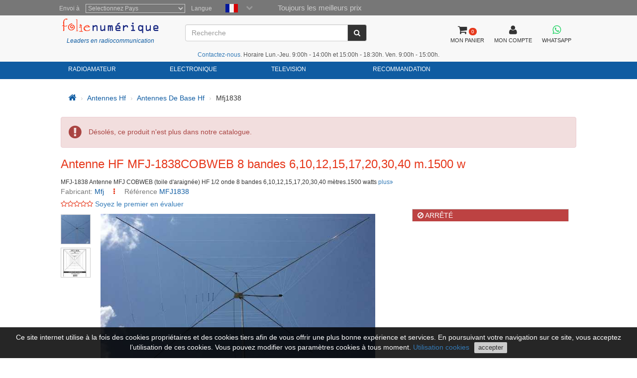

--- FILE ---
content_type: text/html; charset=utf-8
request_url: https://www.folienumerique.fr/antennes_hf/bases/mfj/mfj-1838-mfj-antena-toile-d-araignee-telarana-hf-1-2-onda-8-bandes-6-10-12-15-17-20-30-40-metre-1500.htm
body_size: 11457
content:
<!DOCTYPE HTML PUBLIC "-//W3C//DTD HTML 4.01//EN"
    "http://www.w3.org/TR/html4/strict.dtd">
<html xmlns="http://www.w3.org/1999/xhtml" lang="fr">
    
<head>
 
 <meta http-equiv="Content-Type"  content="text/html; charset=UTF-8" />
 <title>Antenne HF MFJ-1838COBWEB 8 bandes 6,10,12,15,17,20,30,40 m.1500 w</title>
 <meta name="Vary" content="Accept-Encoding" />
 <meta name="Accept-Encoding"  content="gzip" />
<meta name="Title" content="Antenne HF MFJ-1838COBWEB 8 bandes 6,10,12,15,17,20,30,40 m.1500 w" />
<meta name="Author" content="Activa3.com" />
<meta name="Subject" content="Antenne HF MFJ-1838COBWEB 8 bandes 6,10,12,15,17,20,30,40 m.1500 w" />
<meta name="Description" content="MFJ-1838 Antenne MFJ COBWEB (toile d&amp;#39;araign&eacute;e) HF 1/2 onde 8 bandes 6,10,12,15,17,20,30,40 m&egrave;tres.1500 watts" />
<meta name="Keywords" content="MFJ-1838 MFJ, antenne COBWEB, (toile d&amp;#39;araign�e) HF 1/2 onde 8 bandes, 6,10,12,15,17,20,30,40 m�tres, 1500 watts" />
<meta name="Distribution" content="Global" />
<meta name="Robots" content="none" />
<meta name="verify-v1" content="Uynf52aQ4opKv5+Rf36NUDqP3JqY+nsG5Ol+N/ejWzI=" />


<meta name="geo.region" content="ES-CT" />
<meta name="geo.placename" content="Granollers" />
<meta name="geo.position" content="41.583881;2.267963" />
<meta name="ICBM" content="41.583881, 2.267963" />

 


<!-- Schema.org markup for Google+ -->
<meta itemprop="image" content="https://www.locuradigital.com/images_upload/mfj-1838-02.jpg">

<!-- Twitter Card data -->
<meta name="twitter:card" content="product">
<meta name="twitter:site" content="@publisher_handle">
<meta name="twitter:title" content="Antenne MFJ-1838 COBWEB HF 8 bandes 6,10,12,15,17,20,30,40 m. 1500 w">
<meta name="twitter:description" content="MFJ-1838 Antenne MFJ COBWEB (toile d'araignée) HF 1/2 onde 8 bandes 6,10,12,15,17,20,30,40 mètres 1500 watts">
<meta name="twitter:creator" content="@author_handle">
<meta name="twitter:image" content="https://www.locuradigital.com/images_upload/mfj-1838-02.jpg">
<meta name="twitter:data1" content="519.00">
<meta name="twitter:label1" content="EUR">


<!-- Open Graph data -->
<meta property="og:title" content="Antenne MFJ-1838 COBWEB HF 8 bandes 6,10,12,15,17,20,30,40 m. 1500 w" />
<meta property="og:description" content="MFJ-1838 Antenne MFJ COBWEB (toile d'araignée) HF 1/2 onde 8 bandes 6,10,12,15,17,20,30,40 mètres 1500 watts" />
<meta property="og:image" content="https://www.locuradigital.com/images_upload/mfj-1838-02.jpg" />
<meta property="og:url" content="https://www.folienumerique.fr/antennes_hf/bases/mfj-1838-mfj-antena-toile-d-araignee-telarana-hf-1-2-onda-8-bandes-6-10-12-15-17-20-30-40-metre-1500.htm" />



 <link rel="shortcut icon" type="image/x-icon" href="/favicon/favicon.ico">
<link rel="stylesheet" type="text/css" href="/getCss.php?d=0&var=L3Zhci93d3cvdmhvc3RzL2xvY3VyYWRpZ2l0YWwuY29tL2h0dHBkb2NzL2hlYWRzL3BhZ2luYS9oZWFkZXIvbWluX2Nzcy5neg==" />
<script language="javascript" type="text/javascript" src="/getJs.php?d=0&var=cGFnaW5hL2hlYWRlci9taW5fanMuZ3o="></script>

 
<script type="text/javascript">
    var PathTemplate = "https://www.locuradigital.com/templates/chg/_V4/";
    var UrlServer = "https://www.folienumerique.fr/";
    var HttpsUrlServer = "https://www.folienumerique.fr/";
    var compatibles = "accessoires";
    var lang = new Array();
    lang['errores'] = "vous devez remplir les champs en rouge";
    lang['erroresEmail'] = "vous devez inscrire une adresse email valide";
    lang['no_ava'] = "vous devez remplir le champ du N TVA intracommunautaire si vous ne remplissez pas ce champ on appliquera la TVA correspondante\n voulez vous rentrer le N de TVA Intracommunautaire ?";
    lang['pas_no_igual'] = "Les mots de passe ne sont pas les mêmes";
    lang["condiciones_compra1"] = "Vous devez cliquez sur:  ``J'Accepte les conditions d'achat  ..... ";
    lang["poner_pass"] = "Vous devez introduire un mot de passe";
    lang["pass_mall"] = "Cette combinaison d'E-mail/Mot de passe ne se trouve pas dans notre Base de Donnes<br><br> si vous pensez que c'est une erreur veuillez prendre contact avec l'administrateur du site<br>";
    lang["selec_pais"] = "Sélectionnez un pays";
    lang["require_camp1"] = "Vous devez remplir les champs en rouge";
    lang["require_camp2"] = "Vous devez remplir le champ: ";
    lang["forgot_pass2"] = "Envoi du mot de passe";
    lang['str_cerrar'] = "Fermer";
    lang['enviar'] = "Envoyer";
    lang['require_tel'] = 'Debe entrar almenos, un telfono';
    lang['alert_terminos'] = 'Vous devez accepter la Politique de privacité.';
    lang['sendok'] = 'Mensaje enviado correctamente. En breve nos pondremos en contacto. Muchas gracias!';
    lang['sendko'] = 'Error, su mensaje no se ha enviado. Intentelo de nuevo.';
</script>
<script type='text/javascript'>var doofinder_script = '//cdn.doofinder.com/media/js/doofinder-classic.latest.min.js';(function(d,t){var f=d.createElement(t),s=d.getElementsByTagName(t)[0];f.async=1;f.src=('https:'==location.protocol?'https:':'http:')+doofinder_script;s.parentNode.insertBefore(f,s)}(document,'script'));
var dfClassicLayers = [{
  'queryInput': '#ShearchV2',
  'display': {
    'width': '70%',
    'position': 'fixed',
    'facets': {
      'attached': 'left',
      'width': '200px'
    },
    'closeOnClick': true,
    'lang': 'fr'
        
  },
  'zone': 'eu1',
  'urlHash': false, 
  'hashid': 'e0e1527722b53e5a7c89e5cca4e9a443'
}];
</script>

 <!--[if lte IE 7]>
   <link href="https://www.locuradigital.com/templates/chg/_V4/css/ie.css" rel="stylesheet" type="text/css">
<![endif]-->

 <link rel="canonical" href="https://www.folienumerique.fr/antennes_hf/bases/mfj-1838-mfj-antena-toile-d-araignee-telarana-hf-1-2-onda-8-bandes-6-10-12-15-17-20-30-40-metre-1500.htm">
<link rel="alternate" href="https://www.locuradigital.com/antenas_hf/base/mfj-1838-mfj-antena-cobweb-telarana-hf-1-2-onda-8-bandas-6-10-12-15-17-20-30-40-metros-1500-watios.htm" hreflang="es">
<link rel="alternate" href="https://www.locuradigital.com/en/hf_antennas/base_antennas/mfj-1838-mfj-antena-cobweb-telarana-hf-1-2-onda-8-bands-6-10-12-15-17-20-30-40-meter-1500-watt.htm" hreflang="en">
<link rel="alternate" href="https://www.folienumerique.fr/antennes_hf/bases/mfj-1838-mfj-antena-toile-d-araignee-telarana-hf-1-2-onda-8-bandes-6-10-12-15-17-20-30-40-metre-1500.htm" hreflang="fr">
<link rel="alternate" href="https://www.locuradigital.com/pt/antenas_hf/base/mfj-1838-mfj-antena-teia-de-aranha-telarana-hf-1-2-onda-8-bands-6-10-12-15-17-20-30-40-meter-1500-wa.htm" hreflang="pt">
<link rel="alternate" href="https://www.folienumerique.fr/antennes_hf/bases/mfj-1838-mfj-antena-toile-d-araignee-telarana-hf-1-2-onda-8-bandes-6-10-12-15-17-20-30-40-metre-1500.htm" hreflang="x-default">

</head>


    <meta name="viewport" content="width=device-width, initial-scale=1.0">
    <body>
        <div id="cookies_msg">
            Ce site internet utilise à la fois des cookies propriétaires et des cookies tiers afin de vous offrir une plus bonne expérience et services. En poursuivant votre navigation sur ce site, vous acceptez l’utilisation de ces cookies. Vous pouvez modifier vos paramètres cookies à tous moment. <a href="/utilisation-cookies.htm" target="_blank" id="infoCookie">Utilisation cookies</a> <button id="cookie_ok">accepter</button> 
        </div>
        <div class="modal fade" id="bigFotos" role="dialog">
            <div class="modal-dialog">
                <div class="modal-content">
                    <div class="modal-header">
                        <a href="#" data-dismiss="modal" id="cerrarMo"><i class="fa fa-times"></i></a>
                    </div>
                    <div class="modal-body">

                    </div>
                </div>
            </div>
        </div>
        <div class="modal fade" id="mssgCustom" role="dialog">
            <div class="modal-dialog">
                <div class="modal-content">
                    <div class="modal-header">
                        <h5><i class='fa fa-check-circle' aria-hidden='true'></i> Article ajouté au panier</h5>
                        <a href="#" data-dismiss="modal" id="cerrarMo"><i class="fa fa-times"></i></a>
                    </div>
                    <div class="modal-body">

                    </div>
                </div>
            </div>
        </div>
        <div class="modal fade" id="loadingPr" role="dialog">
            <div class="modal-dialog">
                <div class="modal-content">
                    <div class="imgLoad">
                        <i class="fa fa-spinner"></i>
                        <p class="labLoading">chargeant...</p>
                    </div>
                </div>
            </div>
        </div>
        <!-- start cuerpo -->
        <div id="contHead">
            <div id="soloHead">
                <header>
                    <div id="lbl_idioma_pag">
                        <div class="col-md-offset-1 col-lg-offset-1">
                            
<label class="data_tit tagform" for="Pays">Envoi à</label>
<select  class="require form-control"  onChange="paispagina_onchange(this);return false;" name="paispagina" id="paispagina" >
    <option  value="">Selectionnez Pays</option>
    <option  value="ES_P" id="paisweb_ES_P">España - Peninsula y Baleares</option>
    <option  value="ES_c" id="paisweb_ES_c">Espagne - Iles Canaries</option>
    <option  value="ES_m" id="paisweb_ES_m">Espagne - Ceuta et Melilla</option>
    <option  value="PT" id="paisweb_PT">Portugal</option>
    <option  value="PT_a" id="paisweb_PT_a">Portugal - Açores et Madeira</option>
    <option  value="DE" id="paisweb_DE">Allemagne</option>
    <option  value="AT" id="paisweb_AT">Autriche</option>
    <option  value="BE" id="paisweb_BE">Belgique</option>
    <option  value="CY" id="paisweb_CY">Chypre</option>
    <option  value="DK" id="paisweb_DK">Danemark</option>
    <option  value="SI" id="paisweb_SI">Slovnie</option>
    <option  value="SK" id="paisweb_SK">Slovaquie</option>
    <option  value="EE" id="paisweb_EE">Estonie</option>
    <option  value="FI" id="paisweb_FI">Finlande</option>
    <option  value="FR" id="paisweb_FR">France</option>
    <option  value="FR_C" id="paisweb_FR_C">France - Corse</option>
    <option  value="GR" id="paisweb_GR">Grce</option>
    <option  value="NL" id="paisweb_NL">Hollande</option>
    <option  value="HU" id="paisweb_HU">Hongrie</option>
    <option  value="IE" id="paisweb_IE">Irlande</option>
    <option  value="IT" id="paisweb_IT">Italie</option>
    <option  value="LV" id="paisweb_LV">Lettonie</option>
    <option  value="LT" id="paisweb_LT">Lituanie</option>
    <option  value="LU" id="paisweb_LU">Luxembourg</option>
    <option  value="NO" id="paisweb_NO">Norvge</option>
    <option  value="PL" id="paisweb_PL">Pologne</option>
    <option  value="CZ" id="paisweb_CZ">Rpublique tchque</option>
    <option  value="SE" id="paisweb_SE">Sude</option>
    <option  value="AD" id="paisweb_AD">Andorre</option>
    <option  value="BG" id="paisweb_BG">Bulgarie</option>
    <option  value="HR" id="paisweb_HR">Croatie </option>
    <option  value="MT" id="paisweb_MT">Malte</option>
    <option  value="MC" id="paisweb_MC">Monaco</option>
    <option  value="RO" id="paisweb_RO">Roumanie</option>
    <option  value="CH" id="paisweb_CH">Suisse</option>
    <option  value="GB_g" id="paisweb_GB_g">Gibraltar</option>
    <option  value="XI" id="paisweb_XI">Irlande du Nord</option>
</select>

                            <label class="data_tit tagform">Langue </label>
                            <div class="selectIdioma">
                                <span class="imgflags">
                                    <a rel="es" data-gtm-linktype="Language Selector TOP" data-gtm-linkinfo="ES" class="lang-noActive" href="https://www.locuradigital.com/antenas_hf/base/mfj-1838-mfj-antena-cobweb-telarana-hf-1-2-onda-8-bandas-6-10-12-15-17-20-30-40-metros-1500-watios.htm"><img width="25" height="17" src="/templates/chg/_V4/movil/img/es.png" alt="español"/></a>
                                    <a rel="fr" data-gtm-linktype="Language Selector TOP" data-gtm-linkinfo="FR"  class="langActive"  href="https://www.folienumerique.fr/antennes_hf/bases/mfj-1838-mfj-antena-toile-d-araignee-telarana-hf-1-2-onda-8-bandes-6-10-12-15-17-20-30-40-metre-1500.htm"><img width="25" height="17" src="/templates/chg/_V4/movil/img/fr.png" alt="frances"/></a>
                                    <a rel="en" data-gtm-linktype="Language Selector TOP" data-gtm-linkinfo="EN" class="lang-noActive"  href="https://www.locuradigital.com/en/hf_antennas/base_antennas/mfj-1838-mfj-antena-cobweb-telarana-hf-1-2-onda-8-bands-6-10-12-15-17-20-30-40-meter-1500-watt.htm"><img width="25" height="17" src="/templates/chg/_V4/movil/img/en.png" alt="ingles"/></a>
                                    <a rel="pt" data-gtm-linktype="Language Selector TOP" data-gtm-linkinfo="PT" class="lang-noActive"  href="https://www.locuradigital.com/pt/antenas_hf/base/mfj-1838-mfj-antena-teia-de-aranha-telarana-hf-1-2-onda-8-bands-6-10-12-15-17-20-30-40-meter-1500-wa.htm"><img width="25" height="17" src="/templates/chg/_V4/movil/img/pt.png" alt="portugues"/></a>
                                    <div class="clearfix"></div>
                                </span>
                                <span class="selbtnflags"><i class="fa fa-chevron-down"></i></span>
                                <div class="clearfix"></div>
                            </div>
                            <div class="horari">Toujours les meilleurs prix</div>
                            <div class="clearfix"></div>
                        </div>

                    </div>
                    <div class="col-xs-12 col-sm-12 col-md-10 col-lg-10 col-md-offset-1 col-lg-offset-1">
                        <div class="locura">
                            <a href="https://www.folienumerique.fr"><img width="300" height="43" src="/templates/chg/_V4/images/logos/logo_color.png" alt="FOLIE NUMERIQUE" /></a>
                            <div class="lider">Leaders en radiocommunication</div>
                        </div>
                        <!-- buscador -->
                        <div class="cuadroBuscar">
                            <div class="buscador">
                                <form method="post" action="https://www.folienumerique.fr/search/viewResult/" name="form_busqueda" id="form_busqueda" class="navbar-form " role="search">
                                    <div class="input-group">
                                        <input type="text" class="form-control" placeholder="Recherche" name="query" id="ShearchV2" size="40" value=""   autocomplete="off">
                                        <span class="input-group-btn">
                                            <button type="submit" class="btn btn-default" aria-label="Recherche"><i class="fa fa-search"></i></button>
                                        </span>
                                        <input type="hidden" name="idioma_s" value="french">
                                        <input type="hidden" name="id_idioma_s" id="id_idioma_s" value="3">
                                    </div>
                                </form>
                            </div>
                        </div>
                        <!-- botons -->
                        <div class="botones">
                            <!-- class="menucli" -->
                            <a href="https://www.folienumerique.fr/panier/"><span class="picto"><i class="fa fa-shopping-cart"></i><span class="cant_ico">0</span></span><span class="label_btn">MON PANIER</span><span class="clearfix"></span></a>
                            <a  id="icoUser" href="https://www.folienumerique.fr/area-client/client/"><i class="fa fa-user"></i><span class="label_btn">MON COMPTE</span></a>
                             
<a class=" whatsapp" href="https://api.whatsapp.com/send?phone=34672739250" target="_blank" aria-label="Contacter Whatsapp">
    <i class="fa fa-brands fa-whatsapp"></i><span class="label_btn">WHATSAPP</span>
</a>

                        </div>
                    <div class="hora-sm"><span class='telf'><a href='https://www.folienumerique.fr/view/ParseContact/parseContact/tpl=contacto'>Contactez-nous</a></span>. Horaire Lun.-Jeu. 9:00h - 14:00h et 15:00h - 18:30h. Ven. 9:00h - 15:00h.</div>


            </div>
            <div class="clearfix"></div>
        </header>
<nav class="navbar navbar-default" role="navigation">
    <div class="collapse navbar-collapse navbar-responsive-collapse col-sm-12 col-md-10 col-lg-10 col-md-offset-1 col-lg-offset-1">
        <!-- start ebs_menu -->
        <ul class="nav navbar-nav">
            
<li class="dropdown">
    <a href="#" data-gtm-linktype="Top Nav Menu" data-gtm-linkinfo="Categoria RADIOAMATEUR" data-toggle="dropdown" id="menu_01" class="dropdown-toggle">RADIOAMATEUR</a>
    <ul role="menu" class=" dropdown-menu m5col">
        <div class="colSubMenu">
        <li><a data-gtm-linktype="Top Nav Menu" data-gtm-linkinfo="Airsoft" href="https://www.folienumerique.fr/airsoft_speciaux_speciaux/airsoft_speciaux_speciaux.htm"  title="Airsoft">Airsoft</a></li>
        
        
        <li><a data-gtm-linktype="Top Nav Menu" data-gtm-linkinfo="Alimentations Électriques" href="https://www.folienumerique.fr/sources_d_alimentation/sources_d_alimentation.htm"  title="Alimentations Électriques">Alimentations Électriques</a></li>
        
        
        <li><a data-gtm-linktype="Top Nav Menu" data-gtm-linkinfo="Amplificateurs" href="https://www.folienumerique.fr/amplificateurs/amplificateurs.htm"  title="Amplificateurs">Amplificateurs</a></li>
        
        
        <li><a data-gtm-linktype="Top Nav Menu" data-gtm-linkinfo="Analyseurs D'antenne" href="https://www.folienumerique.fr/analyseur-antenne/analyseur-antenne.htm"  title="Analyseurs D'antenne">Analyseurs D'antenne</a></li>
        
        
        <li><a data-gtm-linktype="Top Nav Menu" data-gtm-linkinfo="Antenas Aviation" href="https://www.folienumerique.fr/antennes_aviation/antennes_aviation.htm"  title="Antenas Aviation">Antenas Aviation</a></li>
        
        
        <li><a data-gtm-linktype="Top Nav Menu" data-gtm-linkinfo="Antenne Lte-4g-rfi-poc" href="https://www.folienumerique.fr/antennes-lte-4g-rfi-poc/antennes-lte-4g-rfi-poc.htm"  title="Antenne Lte-4g-rfi-poc">Antenne Lte-4g-rfi-poc</a></li>
        
        
        <li><a data-gtm-linktype="Top Nav Menu" data-gtm-linkinfo="Antennes Bandes" href="https://www.folienumerique.fr/antennes_bibandes/antennes_bibandes.htm"  title="Antennes Bandes">Antennes Bandes</a></li>
        
        
        <li><a data-gtm-linktype="Top Nav Menu" data-gtm-linkinfo="Antennes Cb 27 Mhz" href="https://www.folienumerique.fr/antennes_cb_27_mhz/antennes_cb_27_mhz.htm"  title="Antennes Cb 27 Mhz">Antennes Cb 27 Mhz</a></li>
        
        
        <li><a data-gtm-linktype="Top Nav Menu" data-gtm-linkinfo="Antennes De Scanner" href="https://www.folienumerique.fr/antennes__scanner/antennes__scanner.htm"  title="Antennes De Scanner">Antennes De Scanner</a></li>
        
        
        <li><a data-gtm-linktype="Top Nav Menu" data-gtm-linkinfo="Antennes Dipole" href="https://www.folienumerique.fr/antennes_dipoles/antennes_dipoles.htm"  title="Antennes Dipole">Antennes Dipole</a></li>
        
        
        <li><a data-gtm-linktype="Top Nav Menu" data-gtm-linkinfo="Antennes Hf" href="https://www.folienumerique.fr/antennes_hf/antennes_hf.htm"  title="Antennes Hf">Antennes Hf</a></li>
        
        
        <li><a data-gtm-linktype="Top Nav Menu" data-gtm-linkinfo="Antennes Militaires" href="https://www.folienumerique.fr/militaire_antenas/militaire_antenas.htm"  title="Antennes Militaires">Antennes Militaires</a></li>
        
        
        <li><a data-gtm-linktype="Top Nav Menu" data-gtm-linkinfo="Antennes MiniÈres À L&#39;hÉlium (hnt)" href="https://www.folienumerique.fr/antennes-mines-helium/antennes-mines-helium.htm"  title="Antennes MiniÈres À L&#39;hÉlium (hnt)">Antennes MiniÈres À L&#39;hÉlium (hnt)</a></li>
        
        
        <li><a data-gtm-linktype="Top Nav Menu" data-gtm-linkinfo="Antennes Multibandes" href="https://www.folienumerique.fr/antennes_multibandes/antennes_multibandes.htm"  title="Antennes Multibandes">Antennes Multibandes</a></li>
        
        
        <li><a data-gtm-linktype="Top Nav Menu" data-gtm-linkinfo="Antennes Nautiques" href="https://www.folienumerique.fr/antennes/antennes.htm"  title="Antennes Nautiques">Antennes Nautiques</a></li>
        
        
        <li><a data-gtm-linktype="Top Nav Menu" data-gtm-linkinfo="Antennes Pour Wifi Et TÉlÉphonie" href="https://www.folienumerique.fr/antennes-wifi/antennes-wifi.htm"  title="Antennes Pour Wifi Et TÉlÉphonie">Antennes Pour Wifi Et TÉlÉphonie</a></li>
        
        
        <li><a data-gtm-linktype="Top Nav Menu" data-gtm-linkinfo="Antennes Quat-band" href="https://www.folienumerique.fr/antenas_cuatribanda/antenas_cuatribanda.htm"  title="Antennes Quat-band">Antennes Quat-band</a></li>
        
        
        <li><a data-gtm-linktype="Top Nav Menu" data-gtm-linkinfo="Antennes Tetra / Gps / Glonass" href="https://www.folienumerique.fr/antennes_gps/antennes_gps.htm"  title="Antennes Tetra / Gps / Glonass">Antennes Tetra / Gps / Glonass</a></li>
        
        
        <li><a data-gtm-linktype="Top Nav Menu" data-gtm-linkinfo="Antennes Tribandes" href="https://www.folienumerique.fr/antennes_tribandes/antennes_tribandes.htm"  title="Antennes Tribandes">Antennes Tribandes</a></li>
        
        
        <li><a data-gtm-linktype="Top Nav Menu" data-gtm-linkinfo="Antennes Uhf" href="https://www.folienumerique.fr/antennes_uhf/antennes_uhf.htm"  title="Antennes Uhf">Antennes Uhf</a></li>
        
        
        <li><a data-gtm-linktype="Top Nav Menu" data-gtm-linkinfo="Antennes Vhf" href="https://www.folienumerique.fr/antennes_vhf/antennes_vhf.htm"  title="Antennes Vhf">Antennes Vhf</a></li>
        </div>
        <div class="colSubMenu">
        <li><a data-gtm-linktype="Top Nav Menu" data-gtm-linkinfo="Antennes Walkies" href="https://www.folienumerique.fr/antennes_walkie/antennes_walkie.htm"  title="Antennes Walkies">Antennes Walkies</a></li>
        
        
        <li><a data-gtm-linktype="Top Nav Menu" data-gtm-linkinfo="Antennes Wifi Et TÉlÉphoniques" href="https://www.folienumerique.fr/batteries_walkie/batteries_walkie.htm"  title="Antennes Wifi Et TÉlÉphoniques">Antennes Wifi Et TÉlÉphoniques</a></li>
        
        
        <li><a data-gtm-linktype="Top Nav Menu" data-gtm-linkinfo="Aviation" href="https://www.folienumerique.fr/aviation/aviation.htm"  title="Aviation">Aviation</a></li>
        
        
        <li><a data-gtm-linktype="Top Nav Menu" data-gtm-linkinfo="Balun" href="https://www.folienumerique.fr/balum/balum.htm"  title="Balun">Balun</a></li>
        
        
        <li><a data-gtm-linktype="Top Nav Menu" data-gtm-linkinfo="Bases Pour Antennes" href="https://www.folienumerique.fr/bases_d_antennes/bases_d_antennes.htm"  title="Bases Pour Antennes">Bases Pour Antennes</a></li>
        
        
        <li><a data-gtm-linktype="Top Nav Menu" data-gtm-linkinfo="Batons Telescopiques" href="https://www.folienumerique.fr/mastiles_telescopicos/mastiles_telescopicos.htm"  title="Batons Telescopiques">Batons Telescopiques</a></li>
        
        
        <li><a data-gtm-linktype="Top Nav Menu" data-gtm-linkinfo="Broadcast Professionnels" href="https://www.folienumerique.fr/emetteurs_professionnels/emetteurs_professionnels.htm"  title="Broadcast Professionnels">Broadcast Professionnels</a></li>
        
        
        <li><a data-gtm-linktype="Top Nav Menu" data-gtm-linkinfo="Câbles D'alimentation" href="https://www.folienumerique.fr/cables-alimentation/cables-alimentation.htm"  title="Câbles D'alimentation">Câbles D'alimentation</a></li>
        
        
        <li><a data-gtm-linktype="Top Nav Menu" data-gtm-linkinfo="CÂbles De Programmation" href="https://www.folienumerique.fr/cables-de-programmation/cables-de-programmation.htm"  title="CÂbles De Programmation">CÂbles De Programmation</a></li>
        
        
        <li><a data-gtm-linktype="Top Nav Menu" data-gtm-linkinfo="CÂbles Radio AmÉricains" href="https://www.folienumerique.fr/cables_radio/cables_radio.htm"  title="CÂbles Radio AmÉricains">CÂbles Radio AmÉricains</a></li>
        
        
        <li><a data-gtm-linktype="Top Nav Menu" data-gtm-linkinfo="CÂbles Wi-fi" href="https://www.folienumerique.fr/cables-wifi/cables-wifi.htm"  title="CÂbles Wi-fi">CÂbles Wi-fi</a></li>
        
        
        <li><a data-gtm-linktype="Top Nav Menu" data-gtm-linkinfo="Casque Radio" href="https://www.folienumerique.fr/casque-radio/casque-radio.htm"  title="Casque Radio">Casque Radio</a></li>
        
        
        <li><a data-gtm-linktype="Top Nav Menu" data-gtm-linkinfo="Casques Peltor" href="https://www.folienumerique.fr/casques_peltor/casques_peltor.htm"  title="Casques Peltor">Casques Peltor</a></li>
        
        
        <li><a data-gtm-linktype="Top Nav Menu" data-gtm-linkinfo="Cb Auto-caravanes Emettres" href="https://www.folienumerique.fr/emetteurs_cb_auto-caravane/emetteurs_cb_auto-caravane.htm"  title="Cb Auto-caravanes Emettres">Cb Auto-caravanes Emettres</a></li>
        
        
        <li><a data-gtm-linktype="Top Nav Menu" data-gtm-linkinfo="Charges Fictives" href="https://www.folienumerique.fr/charges_fictives/charges_fictives.htm"  title="Charges Fictives">Charges Fictives</a></li>
        
        
        <li><a data-gtm-linktype="Top Nav Menu" data-gtm-linkinfo="Chargeurs Walkies" href="https://www.folienumerique.fr/chargeurs_pour_walkies/chargeurs_pour_walkies.htm"  title="Chargeurs Walkies">Chargeurs Walkies</a></li>
        
        
        <li><a data-gtm-linktype="Top Nav Menu" data-gtm-linkinfo="Clips De Ceinture" href="https://www.folienumerique.fr/clips-cinturon/clips-cinturon.htm"  title="Clips De Ceinture">Clips De Ceinture</a></li>
        
        
        <li><a data-gtm-linktype="Top Nav Menu" data-gtm-linkinfo="Commutateurs D&#39;antenne" href="https://www.folienumerique.fr/commutateurs_antennes/commutateurs_antennes.htm"  title="Commutateurs D&#39;antenne">Commutateurs D&#39;antenne</a></li>
        
        
        <li><a data-gtm-linktype="Top Nav Menu" data-gtm-linkinfo="Compteurs Fixes" href="https://www.folienumerique.fr/mesureurs_r_o_e/mesureurs_r_o_e.htm"  title="Compteurs Fixes">Compteurs Fixes</a></li>
        
        
        <li><a data-gtm-linktype="Top Nav Menu" data-gtm-linkinfo="Connecteurs" href="https://www.folienumerique.fr/connecteurs/connecteurs.htm"  title="Connecteurs">Connecteurs</a></li>
        
        
        <li><a data-gtm-linktype="Top Nav Menu" data-gtm-linkinfo="Coupleurs" href="https://www.folienumerique.fr/coupleurs_hf/coupleurs_hf.htm"  title="Coupleurs">Coupleurs</a></li>
        </div>
        <div class="colSubMenu">
        <li><a data-gtm-linktype="Top Nav Menu" data-gtm-linkinfo="Duplexeurs" href="https://www.folienumerique.fr/duplexeurs/duplexeurs.htm"  title="Duplexeurs">Duplexeurs</a></li>
        
        
        <li><a data-gtm-linktype="Top Nav Menu" data-gtm-linkinfo="Émetteurs 4 X 4" href="https://www.folienumerique.fr/emetteurs__4x4/emetteurs__4x4.htm"  title="Émetteurs 4 X 4">Émetteurs 4 X 4</a></li>
        
        
        <li><a data-gtm-linktype="Top Nav Menu" data-gtm-linkinfo="Émetteurs 4g-lte-poc" href="https://www.folienumerique.fr/stations-4g-lte-poc/stations-4g-lte-poc.htm"  title="Émetteurs 4g-lte-poc">Émetteurs 4g-lte-poc</a></li>
        
        
        <li><a data-gtm-linktype="Top Nav Menu" data-gtm-linkinfo="Enceintes Émetteur" href="https://www.folienumerique.fr/haut-parleurs_radio/haut-parleurs_radio.htm"  title="Enceintes Émetteur">Enceintes Émetteur</a></li>
        
        
        <li><a data-gtm-linktype="Top Nav Menu" data-gtm-linkinfo="Ferritas" href="https://www.folienumerique.fr/ferrites/ferrites.htm"  title="Ferritas">Ferritas</a></li>
        
        
        <li><a data-gtm-linktype="Top Nav Menu" data-gtm-linkinfo="Filtres" href="https://www.folienumerique.fr/filtres/filtres.htm"  title="Filtres">Filtres</a></li>
        
        
        <li><a data-gtm-linktype="Top Nav Menu" data-gtm-linkinfo="FrÉquencemÈtres" href="https://www.folienumerique.fr/frequencemetres/frequencemetres.htm"  title="FrÉquencemÈtres">FrÉquencemÈtres</a></li>
        
        
        <li><a data-gtm-linktype="Top Nav Menu" data-gtm-linkinfo="Housses De Walkies" href="https://www.folienumerique.fr/housses_walkies/housses_walkies.htm"  title="Housses De Walkies">Housses De Walkies</a></li>
        
        
        <li><a data-gtm-linktype="Top Nav Menu" data-gtm-linkinfo="Intercommunications" href="https://www.folienumerique.fr/intercommunicateurs_touristiques/intercommunicateurs_touristiques.htm"  title="Intercommunications">Intercommunications</a></li>
        
        
        <li><a data-gtm-linktype="Top Nav Menu" data-gtm-linkinfo="Interface" href="https://www.folienumerique.fr/interface/interface.htm"  title="Interface">Interface</a></li>
        
        
        <li><a data-gtm-linktype="Top Nav Menu" data-gtm-linkinfo="Investisseurs Acdc" href="https://www.folienumerique.fr/inverseur_a_c_d_c/inverseur_a_c_d_c.htm"  title="Investisseurs Acdc">Investisseurs Acdc</a></li>
        
        
        <li><a data-gtm-linktype="Top Nav Menu" data-gtm-linkinfo="Isolateurs D&#39;antenne" href="https://www.folienumerique.fr/isolants_antennes/isolants_antennes.htm"  title="Isolateurs D&#39;antenne">Isolateurs D&#39;antenne</a></li>
        
        
        <li><a data-gtm-linktype="Top Nav Menu" data-gtm-linkinfo="Mains Libres" href="https://www.folienumerique.fr/mains_libres/mains_libres.htm"  title="Mains Libres">Mains Libres</a></li>
        
        
        <li><a data-gtm-linktype="Top Nav Menu" data-gtm-linkinfo="Micro Intervenants" href="https://www.folienumerique.fr/___micro_speaker_/___micro_speaker_.htm"  title="Micro Intervenants">Micro Intervenants</a></li>
        
        
        <li><a data-gtm-linktype="Top Nav Menu" data-gtm-linkinfo="Microphones émetteurs" href="https://www.folienumerique.fr/micros_emetteurs/"  title="Microphones émetteurs">Microphones émetteurs</a></li>
        
        
        <li><a data-gtm-linktype="Top Nav Menu" data-gtm-linkinfo="Nautica" href="https://www.folienumerique.fr/marine/marine.htm"  title="Nautica">Nautica</a></li>
        
        
        <li><a data-gtm-linktype="Top Nav Menu" data-gtm-linkinfo="Outils" href="https://www.folienumerique.fr/outils/outils.htm"  title="Outils">Outils</a></li>
        
        
        <li><a data-gtm-linktype="Top Nav Menu" data-gtm-linkinfo="PiÈces De Rechange" href="https://www.folienumerique.fr/pieces-de-rechange/pieces-de-rechange.htm"  title="PiÈces De Rechange">PiÈces De Rechange</a></li>
        
        
        <li><a data-gtm-linktype="Top Nav Menu" data-gtm-linkinfo="Pinganillos" href="https://www.folienumerique.fr/pinganillos/pinganillos.htm"  title="Pinganillos">Pinganillos</a></li>
        
        
        <li><a data-gtm-linktype="Top Nav Menu" data-gtm-linkinfo="Postes Hf" href="https://www.folienumerique.fr/emetteurs_hf/emetteurs_hf.htm"  title="Postes Hf">Postes Hf</a></li>
        
        
        <li><a data-gtm-linktype="Top Nav Menu" data-gtm-linkinfo="Protecteur D&#39;antenne" href="https://www.folienumerique.fr/protecteurs_antennes/protecteurs_antennes.htm"  title="Protecteur D&#39;antenne">Protecteur D&#39;antenne</a></li>
        </div>
        <div class="colSubMenu">
        <li><a data-gtm-linktype="Top Nav Menu" data-gtm-linkinfo="Quincaillerie" href="https://www.folienumerique.fr/ferrures/ferrures.htm"  title="Quincaillerie">Quincaillerie</a></li>
        
        
        <li><a data-gtm-linktype="Top Nav Menu" data-gtm-linkinfo="RÉducteurs" href="https://www.folienumerique.fr/reducteurs/reducteurs.htm"  title="RÉducteurs">RÉducteurs</a></li>
        
        
        <li><a data-gtm-linktype="Top Nav Menu" data-gtm-linkinfo="Relais V H F / U H F" href="https://www.folienumerique.fr/relais_v_h_f___u_h_f/relais_v_h_f___u_h_f.htm"  title="Relais V H F / U H F">Relais V H F / U H F</a></li>
        
        
        <li><a data-gtm-linktype="Top Nav Menu" data-gtm-linkinfo="RÉpÉteurs NumÉriques / Analogiques" href="https://www.folienumerique.fr/relais_numeriques/relais_numeriques.htm"  title="RÉpÉteurs NumÉriques / Analogiques">RÉpÉteurs NumÉriques / Analogiques</a></li>
        
        
        <li><a data-gtm-linktype="Top Nav Menu" data-gtm-linkinfo="Rotors D&#39;antenne" href="https://www.folienumerique.fr/rotors_antennes/rotors_antennes.htm"  title="Rotors D&#39;antenne">Rotors D&#39;antenne</a></li>
        
        
        <li><a data-gtm-linktype="Top Nav Menu" data-gtm-linkinfo="Sacs Pour Walkies" href="https://www.folienumerique.fr/___cas_pour_walkies_/___cas_pour_walkies_.htm"  title="Sacs Pour Walkies">Sacs Pour Walkies</a></li>
        
        
        <li><a data-gtm-linktype="Top Nav Menu" data-gtm-linkinfo="Scanners" href="https://www.folienumerique.fr/scanners/scanners.htm"  title="Scanners">Scanners</a></li>
        
        
        <li><a data-gtm-linktype="Top Nav Menu" data-gtm-linkinfo="Socles Aimants" href="https://www.folienumerique.fr/bases_magnetiques/bases_magnetiques.htm"  title="Socles Aimants">Socles Aimants</a></li>
        
        
        <li><a data-gtm-linktype="Top Nav Menu" data-gtm-linkinfo="Stations 80 Mhz" href="https://www.folienumerique.fr/emisoras-80-mhz/emisoras-80-mhz.htm"  title="Stations 80 Mhz">Stations 80 Mhz</a></li>
        
        
        <li><a data-gtm-linktype="Top Nav Menu" data-gtm-linkinfo="Stations Cb 27 Mhz" href="https://www.folienumerique.fr/emetteurs_cb_27_mhz/emetteurs_cb_27_mhz.htm"  title="Stations Cb 27 Mhz">Stations Cb 27 Mhz</a></li>
        
        
        <li><a data-gtm-linktype="Top Nav Menu" data-gtm-linkinfo="Stations NumÉriques" href="https://www.folienumerique.fr/emetteurs_numeriques/emetteurs_numeriques.htm"  title="Stations NumÉriques">Stations NumÉriques</a></li>
        
        
        <li><a data-gtm-linktype="Top Nav Menu" data-gtm-linkinfo="Stations Vhf / Uhf" href="https://www.folienumerique.fr/emetteurs__vhf__uhf/emetteurs__vhf__uhf.htm"  title="Stations Vhf / Uhf">Stations Vhf / Uhf</a></li>
        
        
        <li><a data-gtm-linktype="Top Nav Menu" data-gtm-linkinfo="Supports D&#39;antennes" href="https://www.folienumerique.fr/supports_pour_antennes/supports_pour_antennes.htm"  title="Supports D&#39;antennes">Supports D&#39;antennes</a></li>
        
        
        <li><a data-gtm-linktype="Top Nav Menu" data-gtm-linkinfo="Supports D&#39;Émetteur" href="https://www.folienumerique.fr/stations-medias/stations-medias.htm"  title="Supports D&#39;Émetteur">Supports D&#39;Émetteur</a></li>
        
        
        <li><a data-gtm-linktype="Top Nav Menu" data-gtm-linkinfo="Systèmes De Sonorisation" href="https://www.folienumerique.fr/systemes-sonorisation/systemes-sonorisation.htm"  title="Systèmes De Sonorisation">Systèmes De Sonorisation</a></li>
        
        
        <li><a data-gtm-linktype="Top Nav Menu" data-gtm-linkinfo="Touches TÉlÉgraphiques" href="https://www.folienumerique.fr/cles_telegraphie/cles_telegraphie.htm"  title="Touches TÉlÉgraphiques">Touches TÉlÉgraphiques</a></li>
        
        
        <li><a data-gtm-linktype="Top Nav Menu" data-gtm-linkinfo="Walkies 4g - Lte - Poc" href="https://www.folienumerique.fr/walkies-4g-lte-poc/walkies-4g-lte-poc.htm"  title="Walkies 4g - Lte - Poc">Walkies 4g - Lte - Poc</a></li>
        
        
        <li><a data-gtm-linktype="Top Nav Menu" data-gtm-linkinfo="Walkies Atex" href="https://www.folienumerique.fr/walkies_atex/walkies_atex.htm"  title="Walkies Atex">Walkies Atex</a></li>
        
        
        <li><a data-gtm-linktype="Top Nav Menu" data-gtm-linkinfo="Walkies Cb 27 Mhz" href="https://www.folienumerique.fr/walkies_c_b_27_mhz/walkies_c_b_27_mhz.htm"  title="Walkies Cb 27 Mhz">Walkies Cb 27 Mhz</a></li>
        
        
        <li><a data-gtm-linktype="Top Nav Menu" data-gtm-linkinfo="Walkies D&#39;École De Conduite" href="https://www.folienumerique.fr/walkies_auto-ecole/walkies_auto-ecole.htm"  title="Walkies D&#39;École De Conduite">Walkies D&#39;École De Conduite</a></li>
        
        
        <li><a data-gtm-linktype="Top Nav Menu" data-gtm-linkinfo="Walkies De 80 Mhz" href="https://www.folienumerique.fr/walkies-80-mhz/walkies-80-mhz.htm"  title="Walkies De 80 Mhz">Walkies De 80 Mhz</a></li>
        </div>
        <div class="colSubMenu">
        <li><a data-gtm-linktype="Top Nav Menu" data-gtm-linkinfo="Walkies De Chasse" href="https://www.folienumerique.fr/walkies_chasse/walkies_chasse.htm"  title="Walkies De Chasse">Walkies De Chasse</a></li>
        
        
        <li><a data-gtm-linktype="Top Nav Menu" data-gtm-linkinfo="Walkies Gratuites" href="https://www.folienumerique.fr/walkies_usage_libre/walkies_usage_libre.htm"  title="Walkies Gratuites">Walkies Gratuites</a></li>
        
        
        <li><a data-gtm-linktype="Top Nav Menu" data-gtm-linkinfo="Walkies NumÉriques" href="https://www.folienumerique.fr/walkies_numeriques/walkies_numeriques.htm"  title="Walkies NumÉriques">Walkies NumÉriques</a></li>
        
        
        <li><a data-gtm-linktype="Top Nav Menu" data-gtm-linkinfo="Walkies Professionnelles" href="https://www.folienumerique.fr/walkies_professionnels/walkies_professionnels.htm"  title="Walkies Professionnelles">Walkies Professionnelles</a></li>
        
        
        <li><a data-gtm-linktype="Top Nav Menu" data-gtm-linkinfo="Walkies TÉtra" href="https://www.folienumerique.fr/walkies_tetra/walkies_tetra.htm"  title="Walkies TÉtra">Walkies TÉtra</a></li>
        
        
        <li><a data-gtm-linktype="Top Nav Menu" data-gtm-linkinfo="Walkies Vhf / Uhf" href="https://www.folienumerique.fr/walkies_vhf___uhf/walkies_vhf___uhf.htm"  title="Walkies Vhf / Uhf">Walkies Vhf / Uhf</a></li>
        </div>
    </ul>
</li>
<li class="dropdown">
    <a href="#" data-gtm-linktype="Top Nav Menu" data-gtm-linkinfo="Categoria ELECTRONIQUE" data-toggle="dropdown" id="menu_13" class="dropdown-toggle">ELECTRONIQUE</a>
    <ul role="menu" class=" dropdown-menu m1col">
        
        <li><a data-gtm-linktype="Top Nav Menu" data-gtm-linkinfo="Alimentateurs" href="https://www.folienumerique.fr/transformateurs/transformateurs.htm"  title="Alimentateurs">Alimentateurs</a></li>
        
        
        <li><a data-gtm-linktype="Top Nav Menu" data-gtm-linkinfo="Caisson étanche" href="https://www.folienumerique.fr/valises-etanches/valises-etanches.htm"  title="Caisson étanche">Caisson étanche</a></li>
        
        
        <li><a data-gtm-linktype="Top Nav Menu" data-gtm-linkinfo="CamÉras Diverses" href="https://www.folienumerique.fr/cameras/cameras.htm"  title="CamÉras Diverses">CamÉras Diverses</a></li>
        
        
        <li><a data-gtm-linktype="Top Nav Menu" data-gtm-linkinfo="Caméras Véhicules" href="https://www.folienumerique.fr/cameras_vehicules/cameras_vehicules.htm"  title="Caméras Véhicules">Caméras Véhicules</a></li>
        
        
        <li><a data-gtm-linktype="Top Nav Menu" data-gtm-linkinfo="Detecteurs De Comptoir Spying" href="https://www.folienumerique.fr/detecteurs-contre-espionnage/detecteurs-contre-espionnage.htm"  title="Detecteurs De Comptoir Spying">Detecteurs De Comptoir Spying</a></li>
        
        
        <li><a data-gtm-linktype="Top Nav Menu" data-gtm-linkinfo="Fusibles" href="https://www.folienumerique.fr/fusibles/fusibles.htm"  title="Fusibles">Fusibles</a></li>
        
        
        <li><a data-gtm-linktype="Top Nav Menu" data-gtm-linkinfo="Hauts Cantons" href="https://www.folienumerique.fr/hauts_cantons/hauts_cantons.htm"  title="Hauts Cantons">Hauts Cantons</a></li>
        
        
        <li><a data-gtm-linktype="Top Nav Menu" data-gtm-linkinfo="Lampes De Poche" href="https://www.folienumerique.fr/lampes_de_poche/lampes_de_poche.htm"  title="Lampes De Poche">Lampes De Poche</a></li>
        
        
        <li><a data-gtm-linktype="Top Nav Menu" data-gtm-linkinfo="MÉmoires" href="https://www.folienumerique.fr/memoires/memoires.htm"  title="MÉmoires">MÉmoires</a></li>
        
        
        <li><a data-gtm-linktype="Top Nav Menu" data-gtm-linkinfo="Moto D&#39;intercom" href="https://www.folienumerique.fr/intercom_motos/intercom_motos.htm"  title="Moto D&#39;intercom">Moto D&#39;intercom</a></li>
        
        
        <li><a data-gtm-linktype="Top Nav Menu" data-gtm-linkinfo="Piles" href="https://www.folienumerique.fr/piles/piles.htm"  title="Piles">Piles</a></li>
        
    </ul>
</li>
<li class="dropdown">
    <a href="#" data-gtm-linktype="Top Nav Menu" data-gtm-linkinfo="Categoria TELEVISION" data-toggle="dropdown" id="menu_22" class="dropdown-toggle">TELEVISION</a>
    <ul role="menu" class=" dropdown-menu m1col">
        
        <li><a data-gtm-linktype="Top Nav Menu" data-gtm-linkinfo="Connecteurs De TÉlÉvision" href="https://www.folienumerique.fr/television/television.htm"  title="Connecteurs De TÉlÉvision">Connecteurs De TÉlÉvision</a></li>
        
        
        <li><a data-gtm-linktype="Top Nav Menu" data-gtm-linkinfo="RÉcepteur Tnt Terrestre - Hd" href="https://www.folienumerique.fr/recepteurs_terrestres_tnt_-_hd/recepteurs_terrestres_tnt_-_hd.htm"  title="RÉcepteur Tnt Terrestre - Hd">RÉcepteur Tnt Terrestre - Hd</a></li>
        
        
        <li><a data-gtm-linktype="Top Nav Menu" data-gtm-linkinfo="RÉcepteur Tv CÂble" href="https://www.folienumerique.fr/recepteur_tv_cable/recepteur_tv_cable.htm"  title="RÉcepteur Tv CÂble">RÉcepteur Tv CÂble</a></li>
        
        
        <li><a data-gtm-linktype="Top Nav Menu" data-gtm-linkinfo="Supports Tv / Tft" href="https://www.folienumerique.fr/supports_pour_tv___tft/supports_pour_tv___tft.htm"  title="Supports Tv / Tft">Supports Tv / Tft</a></li>
        
        
        <li><a data-gtm-linktype="Top Nav Menu" data-gtm-linkinfo="TÉlÉvision D&#39;antenas" href="https://www.folienumerique.fr/antennes_television/antennes_television.htm"  title="TÉlÉvision D&#39;antenas">TÉlÉvision D&#39;antenas</a></li>
        
    </ul>
</li>
<li class="dropdown">
    <a href="#" data-gtm-linktype="Top Nav Menu" data-gtm-linkinfo="Categoria RECOMMANDATION" data-toggle="dropdown" id="menu_34" class="dropdown-toggle">RECOMMANDATION</a>
    <ul role="menu" class=" dropdown-menu m1col">
        
        <li><a data-gtm-linktype="Top Nav Menu" data-gtm-linkinfo="Liquidation" href="https://www.folienumerique.fr/liquidation/liquidation.htm"  title="Liquidation">Liquidation</a></li>
        
        
        <li><a data-gtm-linktype="Top Nav Menu" data-gtm-linkinfo="NouveautÉs" href="https://www.folienumerique.fr/nouveautes/nouveautes.htm"  title="NouveautÉs">NouveautÉs</a></li>
        
        
        <li><a data-gtm-linktype="Top Nav Menu" data-gtm-linkinfo="Offres" href="https://www.folienumerique.fr/offres/offres.htm"  title="Offres">Offres</a></li>
        
    </ul>
</li>

        </ul>
        <!-- fin ebs_menu -->
    </div>
</nav>

</div>  <!-- fin #soloHead-->
<!-- new resumen carro -->
<div id="myCustomModal">
    <div id="abrirmodal" class="col-md-12">
    </div>
</div>
<!--  fin resum -->
</div>
<!-- fin ebs_menu -->
<section>
    <div class="col-xs-12 col-sm-10 col-md-10 col-lg-10 col-sm-offset-1 col-md-offset-1 col-lg-offset-1 cajaprincipal">
        

<ul itemscope itemtype="http://schema.org/BreadcrumbList" id="bradcum" class="breadcrumb">
    <li itemprop="itemListElement" itemscope itemtype="http://schema.org/ListItem">
        <a data-gtm-linktype="Breadcrumb" data-gtm-linkinfo="Inicio" href="" itemprop="item"><span itemprop="name"> <i class="fa fa-home"></i> </span> </a>
        <meta itemprop="position" content="1" />
    </li>
    <li itemprop="itemListElement" itemscope itemtype="http://schema.org/ListItem">
        <a data-gtm-linktype=" Breadcrumb" data-gtm-linkinfo=" Antennes Hf " href="https://www.folienumerique.fr/antennes-hf/antennes-hf.htm" itemprop="item"> <span class="bc-item" itemprop="name"> Antennes Hf </span></a>
        <meta itemprop="position" content="2" />
    </li>
    <li itemprop="itemListElement" itemscope itemtype="http://schema.org/ListItem">
        <a data-gtm-linktype=" Breadcrumb" data-gtm-linkinfo=" Antennes De Base Hf " href="https://www.folienumerique.fr/antennes-hf/base/base.htm" itemprop="item"> <span class="bc-item" itemprop="name"> Antennes De Base Hf </span></a>
        <meta itemprop="position" content="3" />
    </li>
    <li itemprop="itemListElement" itemscope itemtype="http://schema.org/ListItem">
        <span class="lastbr" itemprop="name">Mfj1838</span>
        <meta itemprop="position" content="4" />
    </li>
</ul>

        <div id="prNoVis" class="alert alert-danger" role="alert"><i class="fa fa-exclamation-circle"></i> Désolés, ce produit n'est plus dans notre catalogue.</div>
        

<div id="cuerpo_art" >
    
<!-- start resumen_art -->
<div >
    <script>
        jQuery(document).ready(function () {
            jQuery('.extsrv2').on("click", function () {
                var ser = jQuery(this).data("serv");
                jQuery("#info-sad-" + ser).toggle();
            });
        });
    </script>
    <!-- start izquierda articulo -->
    <div class="titulo_seccion">
        <div ><h1>Antenne HF MFJ-1838COBWEB 8 bandes 6,10,12,15,17,20,30,40 m.1500 w</h1></div>
        <p class="descripicion_corta" itemprop="description">MFJ-1838 Antenne MFJ COBWEB (toile d&#39;araignée) HF 1/2 onde 8 bandes 6,10,12,15,17,20,30,40 mètres.1500 watts <a data-gtm-linktype="Product Detail More Info" href="#des"> plus<i class="fa fa-angle-double-right"></i></a>
            <span class="fabricacion">
<span>Fabricant:</span> <a class="brands" target="_blank" href="https://www.folienumerique.fr/marque/mfj-38">mfj</a> <span class="fa fa-ellipsis-v"></span>
 <span class="refe">Référence <span itemprop="sku">MFJ1838</span>  </span>   </span>
        </p>
    </div>
    <div class="col-xs-12 col-sm-7 col-md-7 col-lg-7 fotogalery">
        
<div class="titulo_seccion" >
            <p><span class="valoracion"><i class="fa fa-star-o"></i><i class="fa fa-star-o"></i><i class="fa fa-star-o"></i><i class="fa fa-star-o"></i><i class="fa fa-star-o"></i></span>
                <span> <a href="/view/ParseContact/valorarproductos?id=71215&amp;tpl=valorar&amp;config_email=email_web&amp;i=es"  >Soyez le premier en évaluer</a> </span>
            </p>
</div>


        <div class="marca" itemprop="brand" itemtype="https://schema.org/Brand" itemscope>
            <img class="marcadf" src="https://www.locuradigital.com/templates/chg/img/marcas/default.jpg" alt="mfj" itemprop="name" content="mfj" width="277" height="84" />
        </div>
        
<div class="prodgal">
    
<div class="thumbs">
    
    <span id="G1" class="thinicial"><img rel="https://www.locuradigital.com/var/cache/images/600-378/images_upload/mfj-1838-02.jpg" id="33758"  title="MFJ-1838 Antenne MFJ COBWEB (toile d&#39;araignée) HF 1/2 onde 8 bandes 6,10,12,15,17,20,30,40 mètres 1500 watts" alt="MFJ-1838 Antenne MFJ COBWEB (toile d&#39;araignée) HF 1/2 onde 8 bandes 6,10,12,15,17,20,30,40 mètres 1500 watts" src="https://www.locuradigital.com/var/cache/images/120-76/images_upload/mfj-1838-02.jpg" width="120" height="76"  /></span>
    <span id="G2" class="thinicial"><img rel="https://www.locuradigital.com/var/cache/images/600-378/images_upload/mfj-1838-01.jpg" id="33759"  title="MFJ-1838 Antenne MFJ COBWEB (toile d&#39;araignée) HF 1/2 onde 8 bandes 6,10,12,15,17,20,30,40 mètres 1500 watts" alt="MFJ-1838 Antenne MFJ COBWEB (toile d&#39;araignée) HF 1/2 onde 8 bandes 6,10,12,15,17,20,30,40 mètres 1500 watts" src="https://www.locuradigital.com/var/cache/images/120-76/images_upload/mfj-1838-01.jpg" width="120" height="76"  /></span>
    
</div>

    <div class="ThumbPrincipal">
        <img class="fotocat" itemprop="image" id="principal_33758" title="MFJ-1838 Antenne MFJ COBWEB (toile d&#39;araignée) HF 1/2 onde 8 bandes 6,10,12,15,17,20,30,40 mètres 1500 watts" alt="MFJ-1838 Antenne MFJ COBWEB (toile d&#39;araignée) HF 1/2 onde 8 bandes 6,10,12,15,17,20,30,40 mètres 1500 watts" src="https://www.locuradigital.com/var/cache/images/600-378/images_upload/mfj-1838-02.jpg" rel="https://www.locuradigital.com/images_upload/mfj-1838-02.jpg" data-idf="71215" width="600" height="378"/>
    </div>
    <div class="clearfix"></div>
</div>

        <div class="clearfix"></div>
    </div>
    <div class="col-xs-12 col-sm-5 col-md-5 col-lg-4 col-lg-offset-1 grupo-compra" >
        <div class=" row">
            <meta itemprop="url" content="https://www.folienumerique.fr/antennes_hf/bases/mfj-1838-mfj-antena-toile-d-araignee-telarana-hf-1-2-onda-8-bandes-6-10-12-15-17-20-30-40-metre-1500.htm">
            <div class="disponibilidad">
                
<span class="descat"><i class="fa fa-ban"></i> <link data-disp="arrêté"   itemprop="availability" href="http://schema.org/Discontinued"  />arrêté</span>

            </div>
        </div>
        <div class="row datos-precio">
            <div class="precioAnt2">
                <span>
                    <span class=""></span>
                    <span class="tachar"></span>
                </span>
            </div>
            <div class="precio-grupo" style="padding-bottom: 0px;">
                
                <span class="preu">
                    
                    <div class="clearfix"></div>
                </span>
                <div class="clearfix"></div>
            </div>
            
            <div class="clearfix"></div>
        </div>
        
        
        
        <div class="row addbasket">
            <div class="">
                
                
<br />

                <div class="clearfix"></div>
            </div>
            <div class="clearfix"></div>
        </div>
        
        <div class="clearfix"></div>
    </div>
</div>
<!-- fin izquierda articulo -->

<div class="alert alert-warning alert-dismissable a_traduccion">
  <button type="button" class="close" data-dismiss="alert">&times;</button>
  Nous travaillons sur la traduction de notre site, peut-être vous remarquerez des fautes d'orthographie. Si vous voyez un erreur dans la traduction de ce produit  <a onClick="ChgAlertTraduccion(71215, 'fr' ); return false;">vous pouvez le signaler en cliquant ici.</a>
</div>


    
    <div id="lista_productos" style="clear:both;">
        
<div class="col-xs-12 col-sm-12 col-md-12 col-lg-12 desc_larga">
    <ul class="nav nav-tabs" id="despr" role="tablist">
        <li class="nav-item active">
            <a data-gtm-linktype="Product Detail Tab" data-gtm-linkinfo="Description" class="nav-link" id="des-tab" data-toggle="tab" href="#des" role="tab" aria-controls="des" aria-selected="true">Description</a>
        </li>
    </ul>
    <div class="tab-content contenido-tab" id="desprContent">
        <div class="tab-pane fade active in" id="des" role="tabpanel" aria-labelledby="des-tab">
            <DIV id=descripcion><H2>MFJ-1838</H2><P> MFJ-1838 MFJ COBWEB Antenne (cobweb) HF 1/2 onde 8 bandes 6,10,12,15,17,20,30,40 mètres 1500 watts. L&#39;Antenne MFJ-1838 Bandes HF6 est idéale pour les poids légers pour les petits espaces, elle couvre les bandes 6,10,12,15,17,20 mètres, elle est directionnelle avec Polarisation Horizontale, elle mesure 2,75 mètres. c&#39;est une 1/2 onde avec un gain de 4,7 dBi.<br /> La construction robuste résiste aux conditions météorologiques extrêmes idéales pour le DX. Peut être monté sur un mât.<br /> Puissance maximale 300 watts, connecteur d&#39;antenne PL femelle. </P><P><IMG title="mfj-1838 mfj antenne toile d&#39;araignée (cobweb) hf 1/2 onde 8 bandes 6,10,12,15,17,20,30,40 mètres.1500 watts" alt="mfj-1838 mfj antena cobweb (telaraña) hf 1/2 onda 8 bandas 6,10,12,15,17,20,30,40 metros.1500 watios" src="https://www.locuradigital.com/images_upload/mfj_1838_01_2.jpg" width=1200 height=756></P><DIV><br /> contenu du kit</DIV><UL><LI> 1 antenne MFJ-1838 </LI></UL><P style="TEXT-ALIGN: center"><IMG title="mfj-1838 mfj antenne toile d&#39;araignée (cobweb) hf 1/2 onde 8 bandes 6,10,12,15,17,20,30,40 mètres.1500 watts" alt="mfj-1838 mfj antena cobweb (telaraña) hf 1/2 onda 8 bandas 6,10,12,15,17,20,30,40 metros.1500 watios" src="https://www.locuradigital.com/images_upload/mfj_1838_02_2.jpg" width=1200 height=756></P><P style="TEXT-ALIGN: center"></P></DIV><DIV id=caracteristicas><H3> Caractéristiques</H3><UL><LI> Fréquence /50/28/25/20/17/15/10/7Mhz</LI><LI> Bandes, 6,10,12,15,17,20,30,40 mètres</LI><LI> Format VERTICAL</LI><LI> 1/2 onde en 6 bandes</LI><LI> Hauteur verticale de l&#39;antenne 3,5 mètres</LI><LI> Largeur radiale maximale 3,5 mètres</LI><LI> Impédance 50 ohms</LI><LI> Manchon en ferrite Balum</LI><LI> Puissance maximale 1500 watts.</LI><LI> Accessoires brides, vis etc.</LI><LI> Connecteur femelle PL</LI><LI> Poids (kg.</LI></UL></DIV>
        </div>
    </div>
     <div class="imgLoad">
        <i class="fa fa-spinner"></i>
        <div class="clearfix"></div>
    </div>
</div>

        <div class="clearfix"></div>
    </div>
    
<div id="ver_opinion" class="col-sm-12 col-xs-12 opiniones">
    
    
    <div class="clearfix"></div>
</div>

<div id="modal_valor" class="modal fade" role="dialog">
  <div class="modal-dialog">
    <div class="modal-content">
      <div class="modal-body">
        <button type="button" class="close" data-dismiss="modal">&times;</button>
        <p class="mesg"></p>
      </div>
    </div>
  </div>
</div>

</div>

        <div class="clearfix"></div>
    </div>
</section>
<div class="clearfix"></div>
<style>
    #prNoVis .fa{font-size: 30px;vertical-align: middle;margin-right: 10px;}
</style>

<span class="boton-top fa fa-arrow-circle-up"></span>
<footer>
    <div id="menuinf">
        <div class="col-xs-12 col-sm-12 col-md-10 col-lg-10 col-md-offset-1 col-lg-offset-1 contenedor">
            <div id="accordion">
                
<ul class="col-xs-12 col-sm-4 col-md-4 col-lg-4">
    <li class="tema" id="headinglist1">
        <span >
            Notre société
        </span>

        <ul class="list1 "  >

            <li><a data-gtm-linktype="Footer Nav Menu" data-gtm-linkinfo="Nous connaitre" class="LinkCabecera" href="https://www.folienumerique.fr/entreprise.htm">Nous connaitre</a></li>
            <li><a data-gtm-linktype="Footer Nav Menu" data-gtm-linkinfo="Comment arriver?" class="LinkCabecera" href="https://www.folienumerique.fr/comment-arriver.htm">Comment arriver?</a></li>
            <li><a data-gtm-linktype="Footer Nav Menu" data-gtm-linkinfo="Avis Légal" class="LinkCabecera" href="https://www.folienumerique.fr/mentions-legales.htm">Avis Légal</a></li>
            <li><a data-gtm-linktype="Footer Nav Menu" data-gtm-linkinfo="Protection des données" class="LinkCabecera" href="https://www.folienumerique.fr/mentions-legales.htm#datos">Protection des données</a></li>
            <li><a data-gtm-linktype="Footer Nav Menu" data-gtm-linkinfo="Utilisation des cookies" class="LinkCabecera" href="https://www.folienumerique.fr/utilisation-cookies.htm">Utilisation des cookies</a></li>
            <li><a data-gtm-linktype="Footer Nav Menu" data-gtm-linkinfo="Mappe Web" class="LinkCabecera" href="https://www.folienumerique.fr/plan-site-web.htm">Mappe Web</a></li>
            <li><a data-gtm-linktype="Footer Nav Menu" data-gtm-linkinfo="Nos marques" class="LinkCabecera" href="https://www.folienumerique.fr/marque/">Nos marques</a></li>
            <li><a data-gtm-linktype="Footer Nav Menu" data-gtm-linkinfo="Contacter" class="LinkCabecera" href="https://www.folienumerique.fr/view/ParseContact/parseContact/tpl=contacto">Contacter</a></li>
            <div class="clearfix"></div>
        </ul>
    </li>
    <div class="clearfix"></div>
</ul>
<ul class="col-xs-12 col-sm-4 col-md-4 col-lg-4">
    <li class="tema" id="headinglist2">
        <span >
            Achats
        </span>

        <ul class="list2 "  >

            <li><a data-gtm-linktype="Footer Nav Menu" data-gtm-linkinfo="Comment acheter?" class="LinkCabecera" href="https://www.folienumerique.fr/comment-acheter.htm">Comment acheter?</a></li>
            <li><a data-gtm-linktype="Footer Nav Menu" data-gtm-linkinfo="Conditions d'achats" class="LinkCabecera" href="https://www.folienumerique.fr/conditions-achats.htm">Conditions d'achats</a></li>
            <li><a data-gtm-linktype="Footer Nav Menu" data-gtm-linkinfo="Questions Fréquentes" class="LinkCabecera" href="https://www.folienumerique.fr/questions-frequentes.htm">Questions Fréquentes</a></li>
            <li><a data-gtm-linktype="Footer Nav Menu" data-gtm-linkinfo="Comment effectuer un retour d'envoi?" class="LinkCabecera" href="https://www.folienumerique.fr/conditions-achats.htm#ejemplo">Comment effectuer un retour d'envoi?</a></li>
            <div class="clearfix"></div>
        </ul>
    </li>
    <div class="clearfix"></div>
</ul>
<ul class="col-xs-12 col-sm-4 col-md-4 col-lg-4">
    <li class="tema" id="headinglist3">
        <span >
            Collectivités
        </span>

        <ul class="list3 "  >

            <li><a data-gtm-linktype="Footer Nav Menu" data-gtm-linkinfo="Distributeurs" class="LinkCabecera" href="https://www.folienumerique.fr/distribuidor/View_Distribuidor">Distributeurs</a></li>
            <div class="clearfix"></div>
        </ul>
    </li>
    <div class="clearfix"></div>
</ul>

            </div>
            <div id="logospeu" class="col-xs-12 col-sm-12 col-md-12 col-lg-12">
                <div>
                    <i class="fa fa-cc-mastercard"></i>
                    <i class="fa fa-cc-visa"></i>
                    <i class="fa fa-cc-paypal"></i>
                    <img width="128" height="27" src="https://live.sequracdn.com/assets/images/logos/logo_white.svg" alt="sequra" class='sqlogo'/>
                    
                </div>
                <div>
                    <img width="91" height="63" src="/templates/chg/img/logos/secartys.png" alt="secartys"/>
                    <img width="91" height="64" src="/templates/chg/img/logos/aepibal.png" alt="aepibal"/>
                    <img width="91" height="66" src="/templates/chg/img/logos/smartech.png" alt="smartech"/>
                    <img width="91" height="62" src="/templates/chg/img/logos/solartys.png" alt="solartys"/>
                    <img width="98" height="19" src="/templates/chg/img/logos/implica.svg" alt="implica"/>
                    <img width="98" height="62" src="/templates/chg/img/logos/ecoraees.png" alt="ecoRaee"/>
                    <img width="98" height="66" src="/templates/chg/img/logos/accio_generalitat_catalunya.png" alt="acció generalitat catalunya"/>
                    
                </div>
            </div>
            <div class="clearfix"></div>
        </div>
        <div class="clearfix"></div>
    </div>
    <div id="pie">
        <div class="col-xs-12 col-sm-12 col-md-10 col-lg-10 col-md-offset-1 col-lg-offset-1">
            
<div class="col-xs-12 col-sm-6 col-md-2 col-lg-2 horario fflags">
    <span>Folie Numérique dans d'autres langues</span>
    <div id="Idiomas" class="banderas">
        <a rel="es" data-gtm-linktype="Language Selector BOTTOM" data-gtm-linkinfo="ES" class="cambio_idioma2" href="https://www.locuradigital.com/antenas_hf/base/mfj-1838-mfj-antena-cobweb-telarana-hf-1-2-onda-8-bandas-6-10-12-15-17-20-30-40-metros-1500-watios.htm"><img width="25" height="17" src="/templates/chg/_V4/movil/img/es.png" alt="español"/></a>
        <a rel="fr" data-gtm-linktype="Language Selector BOTTOM " data-gtm-linkinfo="FR" class="cambio_idioma2"  href="https://www.folienumerique.fr/antennes_hf/bases/mfj-1838-mfj-antena-toile-d-araignee-telarana-hf-1-2-onda-8-bandes-6-10-12-15-17-20-30-40-metre-1500.htm"><img width="25" height="17" src="/templates/chg/_V4/movil/img/fr.png" alt="frances"/></a>
        <a rel="en" data-gtm-linktype="Language Selector BOTTOM " data-gtm-linkinfo="EN" class="cambio_idioma2"  href="https://www.locuradigital.com/en/hf_antennas/base_antennas/mfj-1838-mfj-antena-cobweb-telarana-hf-1-2-onda-8-bands-6-10-12-15-17-20-30-40-meter-1500-watt.htm"><img width="25" height="17" src="/templates/chg/_V4/movil/img/en.png" alt="ingles"/></a>
        <a rel="pt" data-gtm-linktype="Language Selector BOTTOM " data-gtm-linkinfo="PT" class="cambio_idioma2"  href="https://www.locuradigital.com/pt/antenas_hf/base/mfj-1838-mfj-antena-teia-de-aranha-telarana-hf-1-2-onda-8-bands-6-10-12-15-17-20-30-40-meter-1500-wa.htm"><img width="25" height="17" src="/templates/chg/_V4/movil/img/pt.png" alt="portugues"/></a>
    </div>
</div>

            <div class="col-xs-12 col-sm-12 col-md-8 col-lg-8 adress">
                <p>
                    <span class="c1">C/Flassaders, 13, Nave 6</span>
                    <span class="c2">08130 Sta Perpètua de Mogoda (Barcelona) España </span>
                </p>
                <p>
                    <span class="c1"> <a href="https://www.folienumerique.fr/view/ParseContact/parseContact/tpl=contacto">Contactez-nous</a></span>
                </p>
            </div>
            <div class="col-xs-12 col-sm-12 col-md-2 col-lg-2 social">
                <a class="btn fbk" href="https://www.facebook.com/locuradigital" target="_blank" aria-label="Suis-nous en Facebook"><i class="fa fa-facebook"></i></a>
                <a class="btn twt" href="https://twitter.com/locuradigital" target="_blank" aria-label="Suis-nous en X (Twitter)"><i class="fa fa-twitter"></i></a>
                <a class="btn ytb" href="https://www.youtube.com/user/locuradigital" target="_blank" aria-label="Suis-nous en Youtube" ><i class="fa fa-youtube"></i></a>
            </div>
        </div>
        <div class="col-xs-12 col-sm-12 col-md-12 col-lg-12 copyright">
             Tous les droits réservés
        </div>
        <div class="clearfix"></div>
    </div>
    <div class="clearfix"></div>
</footer>
<!-- fin cuerpo -->
<!-- Google tag (gtag.js) -->
<script async src='https://www.googletagmanager.com/gtag/js?id=G-R4QT56HHRE'></script>
<script>
  window.dataLayer = window.dataLayer || [];
  function gtag(){dataLayer.push(arguments);}
  gtag('js', new Date());

  gtag('config', 'G-R4QT56HHRE');
</script>
<script>
    /* google analytics ecommerce */
    
    
    
    
    /*google analytics steps*/
    
    
    
    
    
    
    
    
    
    /* fin google analytics */
    /*boton subir arriba*/
    $(window).scroll(function () {
        if ($(this).scrollTop() > 0) {
            $('.boton-top').fadeIn();
        } else {
            $('.boton-top').fadeOut();
        }
    });
    $('.boton-top').click(function () {
        /*$(document.body).animate({scrollTop : 0}, 500);*/
        $('html, body').animate({scrollTop: 0}, 500);
        return false;
    });
</script>
</body>
</html>
